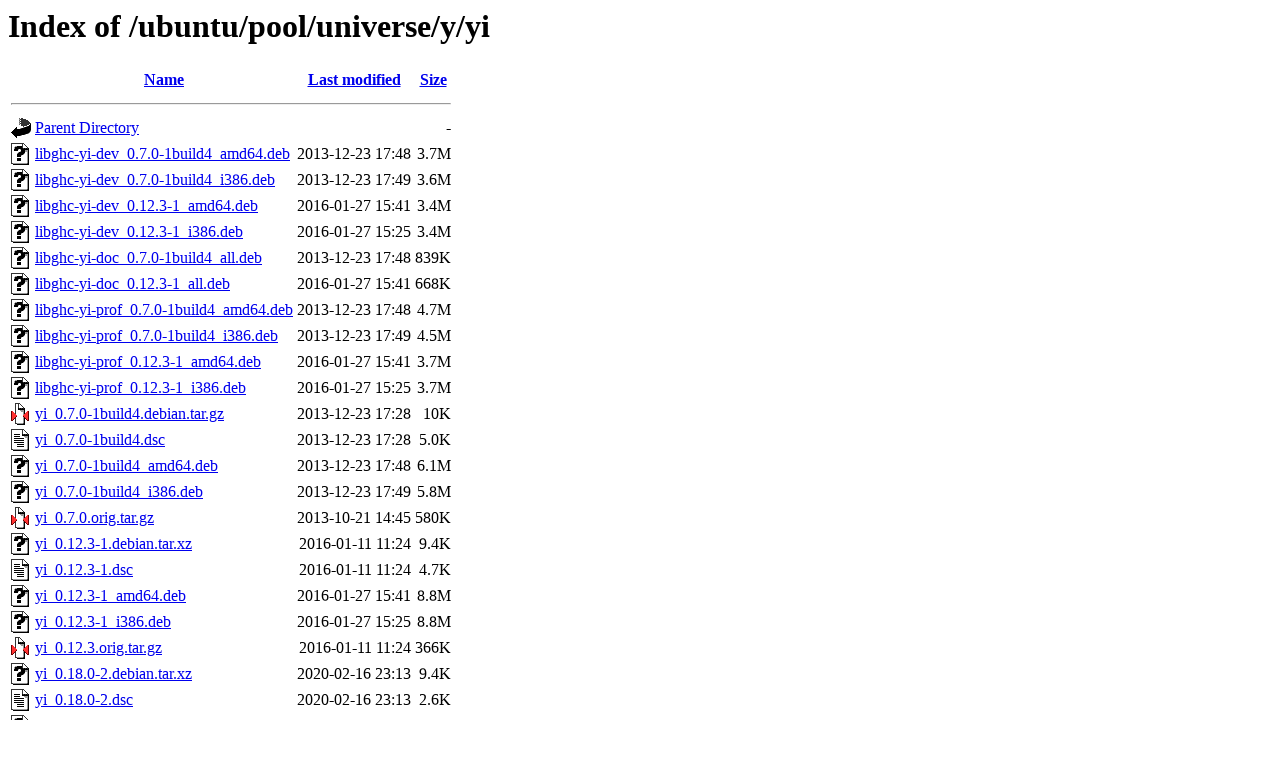

--- FILE ---
content_type: text/html;charset=UTF-8
request_url: http://gb.archive.ubuntu.com/ubuntu/pool/universe/y/yi/
body_size: 1107
content:
<!DOCTYPE HTML PUBLIC "-//W3C//DTD HTML 3.2 Final//EN">
<html>
 <head>
  <title>Index of /ubuntu/pool/universe/y/yi</title>
 </head>
 <body>
<h1>Index of /ubuntu/pool/universe/y/yi</h1>
  <table>
   <tr><th valign="top"><img src="/icons/blank.gif" alt="[ICO]"></th><th><a href="?C=N;O=D">Name</a></th><th><a href="?C=M;O=A">Last modified</a></th><th><a href="?C=S;O=A">Size</a></th></tr>
   <tr><th colspan="4"><hr></th></tr>
<tr><td valign="top"><img src="/icons/back.gif" alt="[PARENTDIR]"></td><td><a href="/ubuntu/pool/universe/y/">Parent Directory</a></td><td>&nbsp;</td><td align="right">  - </td></tr>
<tr><td valign="top"><img src="/icons/unknown.gif" alt="[   ]"></td><td><a href="libghc-yi-dev_0.7.0-1build4_amd64.deb">libghc-yi-dev_0.7.0-1build4_amd64.deb</a></td><td align="right">2013-12-23 17:48  </td><td align="right">3.7M</td></tr>
<tr><td valign="top"><img src="/icons/unknown.gif" alt="[   ]"></td><td><a href="libghc-yi-dev_0.7.0-1build4_i386.deb">libghc-yi-dev_0.7.0-1build4_i386.deb</a></td><td align="right">2013-12-23 17:49  </td><td align="right">3.6M</td></tr>
<tr><td valign="top"><img src="/icons/unknown.gif" alt="[   ]"></td><td><a href="libghc-yi-dev_0.12.3-1_amd64.deb">libghc-yi-dev_0.12.3-1_amd64.deb</a></td><td align="right">2016-01-27 15:41  </td><td align="right">3.4M</td></tr>
<tr><td valign="top"><img src="/icons/unknown.gif" alt="[   ]"></td><td><a href="libghc-yi-dev_0.12.3-1_i386.deb">libghc-yi-dev_0.12.3-1_i386.deb</a></td><td align="right">2016-01-27 15:25  </td><td align="right">3.4M</td></tr>
<tr><td valign="top"><img src="/icons/unknown.gif" alt="[   ]"></td><td><a href="libghc-yi-doc_0.7.0-1build4_all.deb">libghc-yi-doc_0.7.0-1build4_all.deb</a></td><td align="right">2013-12-23 17:48  </td><td align="right">839K</td></tr>
<tr><td valign="top"><img src="/icons/unknown.gif" alt="[   ]"></td><td><a href="libghc-yi-doc_0.12.3-1_all.deb">libghc-yi-doc_0.12.3-1_all.deb</a></td><td align="right">2016-01-27 15:41  </td><td align="right">668K</td></tr>
<tr><td valign="top"><img src="/icons/unknown.gif" alt="[   ]"></td><td><a href="libghc-yi-prof_0.7.0-1build4_amd64.deb">libghc-yi-prof_0.7.0-1build4_amd64.deb</a></td><td align="right">2013-12-23 17:48  </td><td align="right">4.7M</td></tr>
<tr><td valign="top"><img src="/icons/unknown.gif" alt="[   ]"></td><td><a href="libghc-yi-prof_0.7.0-1build4_i386.deb">libghc-yi-prof_0.7.0-1build4_i386.deb</a></td><td align="right">2013-12-23 17:49  </td><td align="right">4.5M</td></tr>
<tr><td valign="top"><img src="/icons/unknown.gif" alt="[   ]"></td><td><a href="libghc-yi-prof_0.12.3-1_amd64.deb">libghc-yi-prof_0.12.3-1_amd64.deb</a></td><td align="right">2016-01-27 15:41  </td><td align="right">3.7M</td></tr>
<tr><td valign="top"><img src="/icons/unknown.gif" alt="[   ]"></td><td><a href="libghc-yi-prof_0.12.3-1_i386.deb">libghc-yi-prof_0.12.3-1_i386.deb</a></td><td align="right">2016-01-27 15:25  </td><td align="right">3.7M</td></tr>
<tr><td valign="top"><img src="/icons/compressed.gif" alt="[   ]"></td><td><a href="yi_0.7.0-1build4.debian.tar.gz">yi_0.7.0-1build4.debian.tar.gz</a></td><td align="right">2013-12-23 17:28  </td><td align="right"> 10K</td></tr>
<tr><td valign="top"><img src="/icons/text.gif" alt="[TXT]"></td><td><a href="yi_0.7.0-1build4.dsc">yi_0.7.0-1build4.dsc</a></td><td align="right">2013-12-23 17:28  </td><td align="right">5.0K</td></tr>
<tr><td valign="top"><img src="/icons/unknown.gif" alt="[   ]"></td><td><a href="yi_0.7.0-1build4_amd64.deb">yi_0.7.0-1build4_amd64.deb</a></td><td align="right">2013-12-23 17:48  </td><td align="right">6.1M</td></tr>
<tr><td valign="top"><img src="/icons/unknown.gif" alt="[   ]"></td><td><a href="yi_0.7.0-1build4_i386.deb">yi_0.7.0-1build4_i386.deb</a></td><td align="right">2013-12-23 17:49  </td><td align="right">5.8M</td></tr>
<tr><td valign="top"><img src="/icons/compressed.gif" alt="[   ]"></td><td><a href="yi_0.7.0.orig.tar.gz">yi_0.7.0.orig.tar.gz</a></td><td align="right">2013-10-21 14:45  </td><td align="right">580K</td></tr>
<tr><td valign="top"><img src="/icons/unknown.gif" alt="[   ]"></td><td><a href="yi_0.12.3-1.debian.tar.xz">yi_0.12.3-1.debian.tar.xz</a></td><td align="right">2016-01-11 11:24  </td><td align="right">9.4K</td></tr>
<tr><td valign="top"><img src="/icons/text.gif" alt="[TXT]"></td><td><a href="yi_0.12.3-1.dsc">yi_0.12.3-1.dsc</a></td><td align="right">2016-01-11 11:24  </td><td align="right">4.7K</td></tr>
<tr><td valign="top"><img src="/icons/unknown.gif" alt="[   ]"></td><td><a href="yi_0.12.3-1_amd64.deb">yi_0.12.3-1_amd64.deb</a></td><td align="right">2016-01-27 15:41  </td><td align="right">8.8M</td></tr>
<tr><td valign="top"><img src="/icons/unknown.gif" alt="[   ]"></td><td><a href="yi_0.12.3-1_i386.deb">yi_0.12.3-1_i386.deb</a></td><td align="right">2016-01-27 15:25  </td><td align="right">8.8M</td></tr>
<tr><td valign="top"><img src="/icons/compressed.gif" alt="[   ]"></td><td><a href="yi_0.12.3.orig.tar.gz">yi_0.12.3.orig.tar.gz</a></td><td align="right">2016-01-11 11:24  </td><td align="right">366K</td></tr>
<tr><td valign="top"><img src="/icons/unknown.gif" alt="[   ]"></td><td><a href="yi_0.18.0-2.debian.tar.xz">yi_0.18.0-2.debian.tar.xz</a></td><td align="right">2020-02-16 23:13  </td><td align="right">9.4K</td></tr>
<tr><td valign="top"><img src="/icons/text.gif" alt="[TXT]"></td><td><a href="yi_0.18.0-2.dsc">yi_0.18.0-2.dsc</a></td><td align="right">2020-02-16 23:13  </td><td align="right">2.6K</td></tr>
<tr><td valign="top"><img src="/icons/unknown.gif" alt="[   ]"></td><td><a href="yi_0.18.0-2_amd64.deb">yi_0.18.0-2_amd64.deb</a></td><td align="right">2020-02-16 23:18  </td><td align="right">3.0M</td></tr>
<tr><td valign="top"><img src="/icons/compressed.gif" alt="[   ]"></td><td><a href="yi_0.18.0.orig.tar.gz">yi_0.18.0.orig.tar.gz</a></td><td align="right">2018-12-14 19:23  </td><td align="right">2.0K</td></tr>
<tr><td valign="top"><img src="/icons/unknown.gif" alt="[   ]"></td><td><a href="yi_0.19.0-1build1.debian.tar.xz">yi_0.19.0-1build1.debian.tar.xz</a></td><td align="right">2021-09-15 11:58  </td><td align="right">9.6K</td></tr>
<tr><td valign="top"><img src="/icons/text.gif" alt="[TXT]"></td><td><a href="yi_0.19.0-1build1.dsc">yi_0.19.0-1build1.dsc</a></td><td align="right">2021-09-15 11:58  </td><td align="right">2.6K</td></tr>
<tr><td valign="top"><img src="/icons/unknown.gif" alt="[   ]"></td><td><a href="yi_0.19.0-1build1_amd64.deb">yi_0.19.0-1build1_amd64.deb</a></td><td align="right">2021-09-15 12:41  </td><td align="right">2.9M</td></tr>
<tr><td valign="top"><img src="/icons/unknown.gif" alt="[   ]"></td><td><a href="yi_0.19.0-2.debian.tar.xz">yi_0.19.0-2.debian.tar.xz</a></td><td align="right">2022-11-06 04:29  </td><td align="right">9.5K</td></tr>
<tr><td valign="top"><img src="/icons/text.gif" alt="[TXT]"></td><td><a href="yi_0.19.0-2.dsc">yi_0.19.0-2.dsc</a></td><td align="right">2022-11-06 04:29  </td><td align="right">2.6K</td></tr>
<tr><td valign="top"><img src="/icons/unknown.gif" alt="[   ]"></td><td><a href="yi_0.19.0-2_amd64.deb">yi_0.19.0-2_amd64.deb</a></td><td align="right">2022-12-12 22:54  </td><td align="right">2.9M</td></tr>
<tr><td valign="top"><img src="/icons/compressed.gif" alt="[   ]"></td><td><a href="yi_0.19.0.orig.tar.gz">yi_0.19.0.orig.tar.gz</a></td><td align="right">2021-01-03 23:41  </td><td align="right">2.1K</td></tr>
<tr><td valign="top"><img src="/icons/unknown.gif" alt="[   ]"></td><td><a href="yi_0.19.3-1.debian.tar.xz">yi_0.19.3-1.debian.tar.xz</a></td><td align="right">2024-11-02 00:34  </td><td align="right">5.0K</td></tr>
<tr><td valign="top"><img src="/icons/text.gif" alt="[TXT]"></td><td><a href="yi_0.19.3-1.dsc">yi_0.19.3-1.dsc</a></td><td align="right">2024-11-02 00:34  </td><td align="right">2.6K</td></tr>
<tr><td valign="top"><img src="/icons/unknown.gif" alt="[   ]"></td><td><a href="yi_0.19.3-1_amd64.deb">yi_0.19.3-1_amd64.deb</a></td><td align="right">2024-11-20 22:32  </td><td align="right">5.1M</td></tr>
<tr><td valign="top"><img src="/icons/compressed.gif" alt="[   ]"></td><td><a href="yi_0.19.3.orig.tar.gz">yi_0.19.3.orig.tar.gz</a></td><td align="right">2024-11-02 00:34  </td><td align="right"> 14K</td></tr>
   <tr><th colspan="4"><hr></th></tr>
</table>
<address>Apache/2.4.52 (Ubuntu) Server at gb.archive.ubuntu.com Port 80</address>
</body></html>
